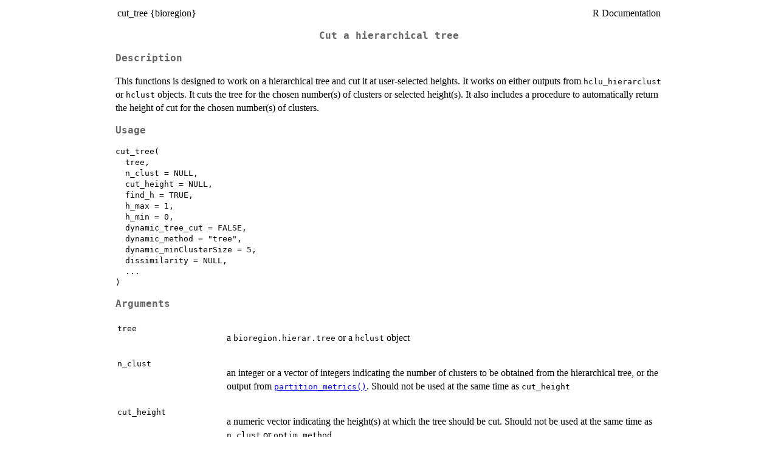

--- FILE ---
content_type: text/html
request_url: https://search.r-project.org/CRAN/refmans/bioregion/html/cut_tree.html
body_size: 2728
content:
<!DOCTYPE html><html><head><title>R: Cut a hierarchical tree</title>
<meta http-equiv="Content-Type" content="text/html; charset=utf-8" />
<meta name="viewport" content="width=device-width, initial-scale=1.0, user-scalable=yes" />
<link rel="stylesheet" href="https://cdn.jsdelivr.net/npm/katex@0.15.3/dist/katex.min.css">
<script type="text/javascript">
const macros = { "\\R": "\\textsf{R}", "\\code": "\\texttt"};
function processMathHTML() {
    var l = document.getElementsByClassName('reqn');
    for (let e of l) { katex.render(e.textContent, e, { throwOnError: false, macros }); }
    return;
}</script>
<script defer src="https://cdn.jsdelivr.net/npm/katex@0.15.3/dist/katex.min.js"
    onload="processMathHTML();"></script>
<link rel="stylesheet" type="text/css" href="R.css" />
</head><body><div class="container"><main>

<table style="width: 100%;"><tr><td>cut_tree {bioregion}</td><td style="text-align: right;">R Documentation</td></tr></table>

<h2>Cut a hierarchical tree</h2>

<h3>Description</h3>

<p>This functions is designed to work on a hierarchical tree and cut it
at user-selected heights. It works on either outputs from
<code>hclu_hierarclust</code> or <code>hclust</code> objects. It cuts the tree for the chosen
number(s) of clusters or selected height(s). It also includes a procedure to
automatically return the height of cut for the chosen number(s) of clusters.
</p>


<h3>Usage</h3>

<pre><code class='language-R'>cut_tree(
  tree,
  n_clust = NULL,
  cut_height = NULL,
  find_h = TRUE,
  h_max = 1,
  h_min = 0,
  dynamic_tree_cut = FALSE,
  dynamic_method = "tree",
  dynamic_minClusterSize = 5,
  dissimilarity = NULL,
  ...
)
</code></pre>


<h3>Arguments</h3>

<table>
<tr><td><code id="tree">tree</code></td>
<td>
<p>a <code>bioregion.hierar.tree</code> or a <code>hclust</code> object</p>
</td></tr>
<tr><td><code id="n_clust">n_clust</code></td>
<td>
<p>an integer or a vector of integers indicating the number of
clusters to be obtained from the hierarchical tree, or the output from
<code><a href="../../bioregion/help/partition_metrics.html">partition_metrics()</a></code>. Should not be used at the same time as <code>cut_height</code></p>
</td></tr>
<tr><td><code id="cut_height">cut_height</code></td>
<td>
<p>a numeric vector indicating the height(s) at which the
tree should be cut. Should not be used at the same time as <code>n_clust</code> or
<code>optim_method</code></p>
</td></tr>
<tr><td><code id="find_h">find_h</code></td>
<td>
<p>a boolean indicating if the height of cut should be found for
the requested <code>n_clust</code></p>
</td></tr>
<tr><td><code id="h_max">h_max</code></td>
<td>
<p>a numeric indicating the maximum possible tree height for
finding the height of cut when <code>find_h = TRUE</code></p>
</td></tr>
<tr><td><code id="h_min">h_min</code></td>
<td>
<p>a numeric indicating the minimum possible height in the tree
for finding the height of cut when <code>find_h = TRUE</code></p>
</td></tr>
<tr><td><code id="dynamic_tree_cut">dynamic_tree_cut</code></td>
<td>
<p>a boolean indicating if the dynamic tree cut method
should be used, in which case <code>n_clust</code> &amp; <code>cut_height</code> are ignored</p>
</td></tr>
<tr><td><code id="dynamic_method">dynamic_method</code></td>
<td>
<p>a character vector indicating the method to be used
to dynamically cut the tree: either <code>"tree"</code> (clusters searched only
in the tree) or <code>"hybrid"</code> (clusters searched on both tree and dissimilarity
matrix)</p>
</td></tr>
<tr><td><code id="dynamic_minClusterSize">dynamic_minClusterSize</code></td>
<td>
<p>an integer indicating the minimum cluster size
to use in the dynamic tree cut method (see
<a href="../../dynamicTreeCut/help/cutreeDynamic.html">dynamicTreeCut::cutreeDynamic()</a>)</p>
</td></tr>
<tr><td><code id="dissimilarity">dissimilarity</code></td>
<td>
<p>only useful if <code>dynamic_method = "hybrid"</code>.
Provide here the dissimilarity <code>data.frame</code> used to build the <code>tree</code></p>
</td></tr>
<tr><td><code id="...">...</code></td>
<td>
<p>further arguments to be passed to
<a href="../../dynamicTreeCut/help/cutreeDynamic.html">dynamicTreeCut::cutreeDynamic()</a> to
customize the dynamic tree cut method.</p>
</td></tr>
</table>


<h3>Details</h3>

<p>The function can cut the tree with two main methods. First, it can cut
the entire tree at the same height (either specified by <code>cut_height</code> or
automatically defined for the chosen <code>n_clust</code>). Second, it can use
the dynamic tree cut method (Langfelder et al. 2008), in which
case clusters are detected with an adaptive method based on the shape of
branches in the tree (thus cuts happen at multiple heights depending on
cluster positions in the tree).
</p>
<p>The dynamic tree cut method has two variants.
</p>

<ul>
<li><p>The tree-based only variant
(<code>dynamic_method = "tree"</code>) is a top-down approach which relies only
on the tree and follows the order of clustered objects on it
</p>
</li>
<li><p>The hybrid variant
(<code>dynamic_method = "hybrid"</code>) is a bottom-up approach which relies on
both the tree and the dissimilarity matrix to build clusters on the basis of
dissimilarity information among sites. This method is useful to detect
outlying members in each cluster.
</p>
</li></ul>



<h3>Value</h3>

<p>If <code>tree</code> is an output from <code><a href="../../bioregion/help/hclu_hierarclust.html">hclu_hierarclust()</a></code>, then the same
object is returned with content updated (i.e., <code>args</code> and <code>clusters</code>). If
<code>tree</code> is a <code>hclust</code> object, then a <code>data.frame</code> containing the clusters is
returned.
</p>


<h3>Note</h3>

<p>The argument <code>find_h</code> is ignored if <code>dynamic_tree_cut = TRUE</code>,
because heights of cut cannot be estimated in this case.
</p>


<h3>Author(s)</h3>

<p>Pierre Denelle (<a href="mailto:pierre.denelle@gmail.com">pierre.denelle@gmail.com</a>),
Maxime Lenormand (<a href="mailto:maxime.lenormand@inrae.fr">maxime.lenormand@inrae.fr</a>) and
Boris Leroy (<a href="mailto:leroy.boris@gmail.com">leroy.boris@gmail.com</a>)
</p>


<h3>References</h3>

<p>Langfelder P, Zhang B, Horvath S (2008).
&ldquo;Defining clusters from a hierarchical cluster tree: the Dynamic Tree Cut package for R.&rdquo;
<em>BIOINFORMATICS</em>, <b>24</b>(5), 719&ndash;720.
</p>


<h3>See Also</h3>

<p><a href="../../bioregion/help/hclu_hierarclust.html">hclu_hierarclust</a>
</p>


<h3>Examples</h3>

<pre><code class='language-R'>comat &lt;- matrix(sample(0:1000, size = 500, replace = TRUE, prob = 1/1:1001),
20, 25)
rownames(comat) &lt;- paste0("Site", 1:20)
colnames(comat) &lt;- paste0("Species", 1:25)

simil &lt;- similarity(comat, metric = "all")
dissimilarity &lt;- similarity_to_dissimilarity(simil)

# User-defined number of clusters
tree1 &lt;- hclu_hierarclust(dissimilarity, n_clust = 5)
tree2 &lt;- cut_tree(tree1, cut_height = .05)
tree3 &lt;- cut_tree(tree1, n_clust = c(3, 5, 10))
tree4 &lt;- cut_tree(tree1, cut_height = c(.05, .1, .15, .2, .25))
tree5 &lt;- cut_tree(tree1, n_clust = c(3, 5, 10), find_h = FALSE)

hclust_tree &lt;- tree2$algorithm$final.tree
clusters_2 &lt;- cut_tree(hclust_tree, n_clust = 10)

cluster_dynamic &lt;- cut_tree(tree1, dynamic_tree_cut = TRUE,
                            dissimilarity = dissimilarity)

</code></pre>

<hr /><div style="text-align: center;">[Package <em>bioregion</em> version 1.1.1 <a href="00Index.html">Index</a>]</div></main>

</div>
</body></html>
